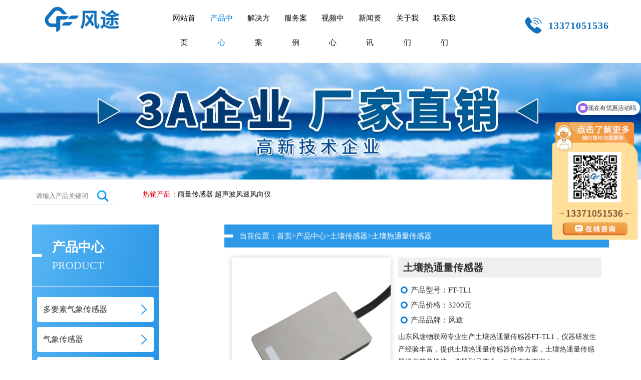

--- FILE ---
content_type: text/html; charset=utf-8
request_url: http://www.fengtukeji.com/tr/268.html
body_size: 6166
content:
<!DOCTYPE html PUBLIC "-//W3C//DTD XHTML 1.0 Transitional//EN" "http://www.w3.org/TR/xhtml1/DTD/xhtml1-transitional.dtd">
<html xmlns="http://www.w3.org/1999/xhtml">
<head>
<meta http-equiv="Content-Type" content="text/html; charset=utf-8" />
<meta name="format-detection" content="telephone=no">
<meta http-equiv="X-UA-Compatible" content="IE=edge">
<meta name="viewport" content="width=device-width,initial-scale=1,minimum-scale=1.0,maximum-scale=1.0,user-scalable=no" />
<meta property="og:title" content="土壤热通量传感器-山东风途物联网科技有限公司" />
<meta property="og:description" content="土壤热通量传感器又称土壤热通量变送器、土壤热流量计，土壤热通量传感器是土壤表层与深层之间的热交换状况的反映，是地表能量平衡中的重要组成部分，可以用于土壤内部的测量。" />
<meta property="og:availability" content="instock"/>
<meta property="og:url" content="http://www.fengtukeji.com/tr/268.html" />
<meta property="og:site_name" content="山东风途物联网科技有限公司" />
<meta property="og:updated_time" content="2025-05-20T09:42:10+08:00" />
<meta property="og:image" content="http://www.fengtukeji.com/static/upload/image/20221009/1665300653931429.jpg" />
<meta property="og:image:secure_url" content="http://www.fengtukeji.com/static/upload/image/20221009/1665300653931429.jpg" />
<meta property="og:image:alt" content="土壤热通量传感器" />
<meta property="og:image:type" content="image/jpg" />
<meta name="twitter:card" content="summary_large_image" />
<meta name="twitter:title" content="土壤热通量传感器-山东风途物联网科技有限公司" />
<meta name="twitter:description" content="土壤热通量传感器又称土壤热通量变送器、土壤热流量计，土壤热通量传感器是土壤表层与深层之间的热交换状况的反映，是地表能量平衡中的重要组成部分，可以用于土壤内部的测量。" />
<meta name="twitter:image" content="http://www.fengtukeji.com/static/upload/image/20221009/1665300653931429.jpg" />
<title>土壤热通量传感器-山东风途物联网科技有限公司</title>
<meta name="keywords" content="土壤热通量传感器" />
<meta name="description" content="土壤热通量传感器又称土壤热通量变送器、土壤热流量计，土壤热通量传感器是土壤表层与深层之间的热交换状况的反映，是地表能量平衡中的重要组成部分，可以用于土壤内部的测量。" />
<link rel="canonical" href="http://www.fengtukeji.com/tr/268.html"/>
<link rel="stylesheet" type="text/css" href="http://www.fengtukeji.com/css/public.css">
<link rel="stylesheet" type="text/css" href="http://www.fengtukeji.com/css/ny.css">
<script src="http://www.fengtukeji.com/js/jquery.js"></script>
</head>
<body>
<div id="container">
<header id="top">
<div class="heaCon container clearfix">
<div class="logo fl"><a href="http://www.fengtukeji.com/" title="雷达液位计_雨量传感器_辐射传感器"> <img src="http://www.fengtukeji.com/images/logo.png" alt="雷达液位计" /></a></div>
<div class="ipone fr pc"><strong>13371051536</strong></div>
<div class="menu sp"></div>
<nav id="nav" class="fr">
<ul class="clearfix">
<li><a href="http://www.fengtukeji.com/" title="网站首页">网站首页</a></li>
<li><a href="http://www.fengtukeji.com/chanpin/" title="产品中心">产品中心</a>
<div class="drop">
<div class="container clearfix">
<dl>
<dd><a href="http://www.fengtukeji.com/dys/" title="多要素气象传感器">多要素气象传感器</a></dd>
<dd><a href="http://www.fengtukeji.com/qxcg/" title="气象传感器">气象传感器</a></dd>
<dd><a href="http://www.fengtukeji.com/fsjl/" title="风速风向记录仪">风速风向记录仪</a></dd>
<dd><a href="http://www.fengtukeji.com/yxlj/" title="雨雪量计">雨雪量计</a></dd>
<dd><a href="http://www.fengtukeji.com/wsjcy/" title="温湿度记录仪">温湿度记录仪</a></dd>
<dd><a href="http://www.fengtukeji.com/fdyl/" title="雨量传感器">雨量传感器</a></dd>
<dd><a href="http://www.fengtukeji.com/lsyw/" title="水位流速流量传感器">水位流速流量传感器</a></dd>
<dd><a href="http://www.fengtukeji.com/ldyw/" title="雷达液位计">雷达液位计</a></dd>
<dd><a href="http://www.fengtukeji.com/szcg/" title="水质传感器">水质传感器</a></dd>
<dd><a href="http://www.fengtukeji.com/tr/" title="土壤传感器">土壤传感器</a></dd>
<dd><a href="http://www.fengtukeji.com/njd/" title="能见度传感器">能见度传感器</a></dd>
<dd><a href="http://www.fengtukeji.com/tunnel/" title="隧道检测">隧道检测</a></dd>
<dd><a href="http://www.fengtukeji.com/lmcgq/" title="路面状况传感器">路面状况传感器</a></dd>
<dd><a href="http://www.fengtukeji.com/fs/" title="辐射传感器">辐射传感器</a></dd>
</dl>
</div>
</div>
</li>
<li><a href="http://www.fengtukeji.com/jjfa/" title="解决方案">解决方案</a>
<div class="drop">
<div class="container clearfix">
<dl>
</dl>
</div>
</div>
</li>
<li><a href="http://www.fengtukeji.com/jdal/" title="服务案例">服务案例</a>
<div class="drop">
<div class="container clearfix">
<dl>
</dl>
</div>
</div>
</li>
<li><a href="http://www.fengtukeji.com/spzx/" title="视频中心">视频中心</a>
<div class="drop">
<div class="container clearfix">
<dl>
</dl>
</div>
</div>
</li>
<li><a href="http://www.fengtukeji.com/xwdt/" title="新闻资讯">新闻资讯</a>
<div class="drop">
<div class="container clearfix">
<dl>
<dd><a href="http://www.fengtukeji.com/company/" title="公司新闻">公司新闻</a></dd>
<dd><a href="http://www.fengtukeji.com/industry/" title="行业动态">行业动态</a></dd>
<dd><a href="http://www.fengtukeji.com/jishu/" title="技术文章">技术文章</a></dd>
</dl>
</div>
</div>
</li>
<li><a href="http://www.fengtukeji.com/gyft/" title="关于我们">关于我们</a>
<div class="drop">
<div class="container clearfix">
<dl>
<dd><a href="http://www.fengtukeji.com/cpzz/" title="产品资质">产品资质</a></dd>
<dd><a href="http://www.fengtukeji.com/qyry/" title="企业荣誉">企业荣誉</a></dd>
</dl>
</div>
</div>
</li>
<li><a href="http://www.fengtukeji.com/lxwm/" title="联系我们">联系我们</a>
<div class="drop">
<div class="container clearfix">
<dl>
</dl>
</div>
</div>
</li>
</ul>
</nav>
</div>
</header>
<section id="main">
<div class="bannerswiper"><img src="http://www.fengtukeji.com/images/banner1.jpg" alt="雷达液位计" /></div>
<div class="search">
<div class="container">
<div class="form">
<form name="formsearch" action="/search/" method="get">
<input type="hidden" name="scode" value="5" />
<input type="text" value="" name="keyword" placeholder="请输入产品关键词" />
<input type="submit" value=" " name="submit" />
</form>
</div>
<div class="tit">热销产品：<a href="http://www.fengtukeji.com/yl/" title="雨量传感器">雨量传感器</a> <a href="http://www.fengtukeji.com/dys/44.html" title="超声波风速风向仪">超声波风速风向仪</a></div>
</div>
</div>
<div class="nycon clearfix container">
<div class="flcontainer fl">
<div class="box1">
<div class="titl">
<h3>产品中心</h3>
<p>PRODUCT</p>
</div>
<ul class="ul1" id="accordion">
<li class=""><a href="http://www.fengtukeji.com/dys/" title="多要素气象传感器"><h4 class="link">多要素气象传感器</h4></a></li>
<li class=""><a href="http://www.fengtukeji.com/qxcg/" title="气象传感器"><h4 class="link">气象传感器</h4></a></li>
<li class=""><a href="http://www.fengtukeji.com/fsjl/" title="风速风向记录仪"><h4 class="link">风速风向记录仪</h4></a></li>
<li class=""><a href="http://www.fengtukeji.com/yxlj/" title="雨雪量计"><h4 class="link">雨雪量计</h4></a></li>
<li class=""><a href="http://www.fengtukeji.com/wsjcy/" title="温湿度记录仪"><h4 class="link">温湿度记录仪</h4></a></li>
<li class=""><a href="http://www.fengtukeji.com/fdyl/" title="雨量传感器"><h4 class="link">雨量传感器</h4></a></li>
<li class=""><a href="http://www.fengtukeji.com/lsyw/" title="水位流速流量传感器"><h4 class="link">水位流速流量传感器</h4></a></li>
<li class=""><a href="http://www.fengtukeji.com/ldyw/" title="雷达液位计"><h4 class="link">雷达液位计</h4></a></li>
<li class=""><a href="http://www.fengtukeji.com/szcg/" title="水质传感器"><h4 class="link">水质传感器</h4></a></li>
<li class="on"><a href="http://www.fengtukeji.com/tr/" title="土壤传感器"><h4 class="link">土壤传感器</h4></a></li>
<li class=""><a href="http://www.fengtukeji.com/njd/" title="能见度传感器"><h4 class="link">能见度传感器</h4></a></li>
<li class=""><a href="http://www.fengtukeji.com/tunnel/" title="隧道检测"><h4 class="link">隧道检测</h4></a></li>
<li class=""><a href="http://www.fengtukeji.com/lmcgq/" title="路面状况传感器"><h4 class="link">路面状况传感器</h4></a></li>
<li class=""><a href="http://www.fengtukeji.com/fs/" title="辐射传感器"><h4 class="link">辐射传感器</h4></a></li>
</ul>
</div>
<div class="tjBox">
<div class="titl">
<h4>最新文章</h4>
</div>
<ul>
<li><a href="http://www.fengtukeji.com/company/925.html" title="雷达流量计采用K波段平面微带阵列天线实现非接触式测流">雷达流量计采用K波段平面微带阵列天线实现非接触式测流</a></li><li><a href="http://www.fengtukeji.com/jishu/924.html" title="二维风速风向仪采用超声波时差法测量水平风速风向">二维风速风向仪采用超声波时差法测量水平风速风向</a></li><li><a href="http://www.fengtukeji.com/industry/923.html" title="防爆工业小型气象站是化工厂油库专用防爆一体化五要素监测设备">防爆工业小型气象站是化工厂油库专用防爆一体化五要素监测设备</a></li><li><a href="http://www.fengtukeji.com/company/922.html" title="电子气象仪参数详解：实时监测风速风向温湿压及定位等多项气象数据">电子气象仪参数详解：实时监测风速风向温湿压及定位等多项气象数据</a></li><li><a href="http://www.fengtukeji.com/jishu/921.html" title="气象监测仪厂家风途提供气象监测多领域解决方案">气象监测仪厂家风途提供气象监测多领域解决方案</a></li><li><a href="http://www.fengtukeji.com/industry/920.html" title="水质总硬度在线监测仪在线监测总硬度与氯离子">水质总硬度在线监测仪在线监测总硬度与氯离子</a></li><li><a href="http://www.fengtukeji.com/company/919.html" title="水质在线COD浊度温度传感器同步检测COD、浊度、温度">水质在线COD浊度温度传感器同步检测COD、浊度、温度</a></li><li><a href="http://www.fengtukeji.com/jishu/918.html" title="一体式雷达水位计非接触式高精度测量水位泥位">一体式雷达水位计非接触式高精度测量水位泥位</a></li>
</ul>
</div>
<div class="tjBox">
<div class="titl">
<h4>联系我们</h4>
</div>
<div class="text">
<h5>山东风途物联网科技有限公司</h5>
<p>联系人：王经理</p>
<p>联系电话：13371051536</p>
<p>客服Q Q:1401548526</p>
<p>公司地址：山东省潍坊市高新区光电路155号光电产业加速器（一期）</p>
</div>
</div>
</div>
<div class="frcontainer fr">
<div class="posi">当前位置：<a href="/">首页</a>><a href="/chanpin/">产品中心</a>><a href="/tr/">土壤传感器</a>>土壤热通量传感器<b>更新时间：2026-01-18</b></div>
<div class="showBox">
<div class="comBox clearfix">
<div class="pho fl"><img src="http://www.fengtukeji.com/static/upload/image/20221009/1665300653931429.jpg" alt="土壤热通量传感器" /></div>
<div class="text fr">
<h1>土壤热通量传感器</h1>
<p>产品型号：FT-TL1</p>
<p>产品价格：3200元</p>
<p>产品品牌：风途</p>
<div class="info">山东风途物联网专业生产土壤热通量传感器FT-TL1，仪器研发生产经验丰富，提供土壤热通量传感器价格方案，土壤热通量传感器操作简单快速，仪器型号齐全，欢迎来电咨询！</div>
<div class="link">
<a href="tel:13371051536">电话：13371051536</a>
<a href="tencent://message/?uin=1401548526&Site=qq&Menu=yes" rel="nofollow" title="在线QQ" target="_blank">QQ：1401548526</a></div>
</div>
</div>
<div class="lkBox">
<div class="title1">相关产品</div>
<ul class="ul1 clearfix">
<li><a href="http://www.fengtukeji.com/dys/598.html" title="光伏太阳能环境监测仪">
<div class="pho"><img src="http://www.fengtukeji.com/static/upload/image/20250430/1745983820115191.jpg" alt="光伏太阳能环境监测仪" /></div>
<p>光伏太阳能环境监测仪</p></a></li>
<li><a href="http://www.fengtukeji.com/yxlj/690.html" title="雨雪量计">
<div class="pho"><img src="http://www.fengtukeji.com/static/upload/image/20250408/1744097622281564.jpg" alt="雨雪量计" /></div>
<p>雨雪量计</p></a></li>
<li><a href="http://www.fengtukeji.com/tr/268.html" title="土壤热通量传感器">
<div class="pho"><img src="http://www.fengtukeji.com/static/upload/image/20221009/1665300653931429.jpg" alt="土壤热通量传感器" /></div>
<p>土壤热通量传感器</p></a></li>
<li><a href="http://www.fengtukeji.com/lsyw/654.html" title="多普勒流量计">
<div class="pho"><img src="http://www.fengtukeji.com/static/upload/image/20240307/1709783105997852.jpg" alt="多普勒流量计" /></div>
<p>多普勒流量计</p></a></li>
</ul>
</div>
<div class="desc">
<div class="title1">产品详情</div>
<div class="tBox">
<p>一、<strong>土壤热通量传感器</strong>产品概述</p><p>土壤热通量传感器又称土壤热通量变送器、土壤热流量计，土壤热通量传感器是土壤表层与深层之间的热交换状况的反映，是地表能量平衡中的重要组成部分，可以用于土壤内部的测量。可以用于土壤内部测量。它通过一个热电堆，以电压形式输出，电压正比于热通量，它容易操作，特别适用于测量土壤和建筑墙体、玻璃墙体的热导率。利用埋在土中2cm处的热通量板所测量得到的土壤热通量值。一年当中，它是随着季节的变化而变化，夏季土壤热通量为正值，既有热量进入土壤层中，而且量值较大；冬季则土壤热通量为负值，土壤中的热量向大气释放，但量值较小。</p><p><br/></p><p>二、土壤热通量传感器适用范围</p><p>本品可广泛用环境、农业、林业、种植、建筑、等领域。</p><p><br/></p><p>三、土壤热通量传感器技术参数</p><p>供电电压：□12-24V□5V</p><p>输出信号：□电流型4～20mA□0-2V□RS485定制</p><p>测量范围：-200至200 w/m2</p><p>内阻小于300Ω</p><p>测量精度：小于5%</p><p>热流计算公式</p><p>热流量（w/m2）=系数（w*m-2/mv）*输出（mv）</p><p>工作电流:12V上电约26mA</p><p><br/></p><p>四、土壤热通量传感器功能特点</p><p>1.体积小巧，测量快速准确</p><p>2.低功耗设计，采用合理的功耗控制模式</p><p>3.性能稳定</p><p><br/></p><p>五、土壤热通量传感器测量方法</p><p><br/></p><p>1.土壤热通量传感器土壤中测量方法</p><p>应该使板面与热流量方向相垂直，水平放置于土壤层中。传感器的埋设深度，通常是距自然下垫面3-10厘米深处，应尽量避免直接设置在土层表面，因为自然下垫面并非几何平面，表面的微小起伏将使传感器读数失去代表性，同时传感器的上表面直接与空气接触也可能产生辐射误差。通常在观测场地选择一块具有代表性的地段，用铲刀垂直向下挖一剖面，</p><p>从土壤表面向下沿剖面量出所需要的深度，然后沿水平方向掏空，其大小正好可以放置热流板，并使传感器的上下两侧面能与土壤保持良好的接触，将导线沿剖面引出再将土壤回填。但要注意，热流板的埋设深度应该是其中心线与土壤表面的距离。</p><p><img src="/static/upload/image/20221009/1665300706877394.jpg" alt="土壤热通量传感器土壤中测量方法"/></p><p>2.土壤热通量传感器墙面上测量方法</p><p>首先将热流传感器表面均匀涂上凡士林，将涂有凡士林的热流传感器贴在墙体表面，使墙体和热流传感器能够进行紧密接触，停留几分钟后，待热流传感器适应环境温度后可开始测量。</p><p><img src="/static/upload/image/20221009/1665300711851566.jpg" alt="土壤热通量传感器墙面上测量方法"/></p> 
<br/>
文章地址：<a href="http://www.fengtukeji.com/tr/268.html" title="土壤热通量传感器" target="_blank">http://www.fengtukeji.com/tr/268.html</a> </div>
<ul class="fy clearfix">
<li>上一篇：<a href="/tr/68.html">土壤温湿盐传感器</a></li>
<li>下一篇：<a href="/tr/269.html">土壤水势传感器</a></li>
</ul>
</div>
<div class="lkBox">
<div class="title1">相关文章</div>
<ul class="ul2 clearfix">
<li><a href="http://www.fengtukeji.com/industry/343.html" title="超声波风速风向仪对比机械式的优势"><p>超声波风速风向仪对比机械式的优势</p><span>2022-12-16</span></a></li>

<li><a href="http://www.fengtukeji.com/jishu/180.html" title="喇叭口雷达液位计的工作原理"><p>喇叭口雷达液位计的工作原理</p><span>2022-07-06</span></a></li>

<li><a href="http://www.fengtukeji.com/industry/732.html" title="风途智慧灯杆环境传感器"><p>风途智慧灯杆环境传感器</p><span>2024-08-07</span></a></li>

<li><a href="http://www.fengtukeji.com/industry/265.html" title="四气两尘传感器FT-B6C使用起来怎么样？"><p>四气两尘传感器FT-B6C使用起来怎么样？</p><span>2022-09-30</span></a></li>

<li><a href="http://www.fengtukeji.com/industry/881.html" title="翻斗雨量筒核心信息说明（结构・原理・应用）"><p>翻斗雨量筒核心信息说明（结构・原理・应用）</p><span>2025-08-20</span></a></li>

<li><a href="http://www.fengtukeji.com/industry/413.html" title="小型气象环境在线监测站系统"><p>小型气象环境在线监测站系统</p><span>2023-03-02</span></a></li>

<li><a href="http://www.fengtukeji.com/industry/850.html" title="超声波测风仪，基于超声波的风速风向测量仪"><p>超声波测风仪，基于超声波的风速风向测量仪</p><span>2025-06-06</span></a></li>

<li><a href="http://www.fengtukeji.com/industry/681.html" title="无人机风速风向仪推荐"><p>无人机风速风向仪推荐</p><span>2024-04-30</span></a></li>

<li><a href="http://www.fengtukeji.com/industry/143.html" title="如何选择雷达液位计公司？"><p>如何选择雷达液位计公司？</p><span>2022-05-25</span></a></li>

<li><a href="http://www.fengtukeji.com/industry/596.html" title="四分量净辐射计技术参数"><p>四分量净辐射计技术参数</p><span>2023-11-29</span></a></li>
</ul>
</div>
</div>
</div>
</div>
</section>
<footer id="foot">
<div class="container clearfix">
<div class="lxText fl">
<h3>联系我们</h3>
<p><span><img src="http://www.fengtukeji.com/images/lxicon1.png" alt="电话" /></span>电话：13371051536</p>
<p><span><img src="http://www.fengtukeji.com/images/lxicon2.png" alt="QQ" /></span>Q Q：1401548526</p>
<p><span><img src="http://www.fengtukeji.com/images/lxicon3.png" alt="邮箱" /></span>邮箱：1401548526@qq.com</p>
<p><span><img src="http://www.fengtukeji.com/images/lxicon4.png" alt="地址" /></span>地址：山东省潍坊市高新区光电路155号光电产业加速器（一期）</p>
<p>特别声明：网站部分内容来自网络，如有侵权请联系管理员删除。</p>
</div>
<div class="wx fl">
<h3>客服微信</h3>
<div class="ewm"> <img src="http://www.fengtukeji.com/static/upload/image/20251128/1764311042225420.jpg" alt="雷达液位计微信二维码" />
<p>扫一扫添加微信</p>
</div>
</div>
<div class="nav fr">
<div class="dl clearfix">
<dl>
<dt>
<h3>快速导航</h3>
</dt>
<dd>
<a href="http://www.fengtukeji.com/" title="网站首页">网站首页</a>
<a href="http://www.fengtukeji.com/chanpin/" title="产品中心">产品中心</a>
<a href="http://www.fengtukeji.com/jjfa/" title="解决方案">解决方案</a>
<a href="http://www.fengtukeji.com/jdal/" title="服务案例">服务案例</a>
<a href="http://www.fengtukeji.com/spzx/" title="视频中心">视频中心</a>
</dd>
<dd>
<a href="http://www.fengtukeji.com/xwdt/" title="新闻资讯">新闻资讯</a>
<a href="http://www.fengtukeji.com/gyft/" title="关于我们">关于我们</a>
<a href="http://www.fengtukeji.com/lxwm/" title="联系我们">联系我们</a>
<a href="http://www.fengtukeji.com/sitemap.xml" target="_blank" title="网站地图">网站地图</a>
<a href="http://www.fengtukeji.com/sitemap.txt" target="_blank" title="txt地图">txt地图</a>
</dd>
</dl>
<dl>
<dt>
<h3>产品中心</h3>
</dt>
<dd>
<a href="http://www.fengtukeji.com/dys/" title="多要素气象传感器">多要素气象传感器</a>
<a href="http://www.fengtukeji.com/qxcg/" title="气象传感器">气象传感器</a>
<a href="http://www.fengtukeji.com/fsjl/" title="风速风向记录仪">风速风向记录仪</a>
<a href="http://www.fengtukeji.com/yxlj/" title="雨雪量计">雨雪量计</a>
<a href="http://www.fengtukeji.com/wsjcy/" title="温湿度记录仪">温湿度记录仪</a>
<a href="http://www.fengtukeji.com/fdyl/" title="雨量传感器">雨量传感器</a>
<a href="http://www.fengtukeji.com/lsyw/" title="水位流速流量传感器">水位流速流量传感器</a>
<a href="http://www.fengtukeji.com/ldyw/" title="雷达液位计">雷达液位计</a>
<a href="http://www.fengtukeji.com/szcg/" title="水质传感器">水质传感器</a>
<a href="http://www.fengtukeji.com/tr/" title="土壤传感器">土壤传感器</a>
<a href="http://www.fengtukeji.com/njd/" title="能见度传感器">能见度传感器</a>
<a href="http://www.fengtukeji.com/tunnel/" title="隧道检测">隧道检测</a>
</dd>
<dd>
<a href="http://www.fengtukeji.com/lmcgq/" title="路面状况传感器">路面状况传感器</a>
<a href="http://www.fengtukeji.com/fs/" title="辐射传感器">辐射传感器</a>
</dd>
</dl>
</div>
</div>
</div>
<div class="power">山东风途物联网科技有限公司提供<strong><a href="http://www.fengtukeji.com/ldyw" title="雷达液位计">雷达液位计</a>,<a href="http://www.fengtukeji.com/csbfs/44.html" title="超声波风速风向仪">超声波风速风向仪</a>,<a href="http://www.fengtukeji.com/yl" title="雨量传感器">雨量传感器</a>,<a href="http://www.fengtukeji.com/fs" title="辐射传感器">辐射传感器</a></strong>报价方案. <br/>
Copyright 2020-2030 山东风途物联网科技有限公司 版权所有&nbsp;&nbsp;<a href="https://beian.mps.gov.cn/#/query/webSearch?code=37079402370835" rel="noreferrer" target="_blank" style="color: #fff"><img src="/template/default/images/gaba.png" style="width:21px;margin-right:4px">鲁公网安备37079402370835</a>&nbsp;
备案号：<a href="https://beian.miit.gov.cn/" target="_blank" rel="nofollow"  style="color:#fff" title="鲁ICP备19014883号-10">鲁ICP备19014883号-10</a></div>
</footer>
<script src="http://www.fengtukeji.com/js/public.js"></script> 
<script>
var _hmt = _hmt || [];
(function() {
 var hm = document.createElement("script");
 hm.src = "https://hm.baidu.com/hm.js?058db90179c91f1361c36ff760d09025";
 var s = document.getElementsByTagName("script")[0]; 
 s.parentNode.insertBefore(hm, s);
})();
</script>
<script>
			$("#nav li:nth-child(2)").addClass("on")
		</script> 
</div>
</body>
</html>

--- FILE ---
content_type: application/javascript
request_url: http://www.fengtukeji.com/js/public.js
body_size: 1119
content:
$(function () {
    $(".fixed .btn").click(function () {
        $(".fixed").toggleClass("on")
        $(this).toggleClass("on")
    })
    $(".return").click(function () {
        $("html,body").animate({
            scrollTop: 0
        }, 300);
    });
    $(".sec6 .box").hide()
    $(".sec6 .box").first().show()
    $(".sec6 .list li").hover(function () {
        var inde = $(this).index()
        $(".sec6 .box").eq(inde).show().siblings(".box").hide()
        $(this).addClass("on").siblings("li").removeClass("on")
    }, function () { })

    //产品目录
    var Accordion = function (el, multiple) {
        this.el = el || {};
        this.multiple = multiple || false;

        // Variables privadas
        var links = this.el.find('.link');
        // Evento
        links.on('click', { el: this.el, multiple: this.multiple }, this.dropdown)
    };

    Accordion.prototype.dropdown = function (e) {
        var $el = e.data.el;
        $this = $(this);
        $next = $this.next();

        $next.slideToggle();
        $this.parent().toggleClass('on');

        if (!e.data.multiple) {
            $el.find('.submenu').not($next).slideUp().parent().removeClass('on');
        }
    };

    var accordion = new Accordion($('#accordion'), false);
    $('.submenu a').click(function () {
        $(this).addClass('on').siblings('a').removeClass('on');
    });
    var w = $(window).width()
    if (w < 768) {

        $("#top .menu").click(function () {
            $("#nav").slideToggle()
        })
        $("#nav span.close").click(function () {
            $("#nav").slideUp()
        })
        $("#nav li:nth-child(2)>a,#nav li:nth-child(3)>a,#nav li:nth-child(6)>a,#nav li:nth-child(7)>a").attr("href", "javascript:;");

        $("#nav li:nth-child(2)>a,#nav li:nth-child(3)>a,#nav li:nth-child(6)>a,#nav li:nth-child(7)>a").toggle(function () {
            $(this).next(".drop").stop().slideDown()
            $(this).parent("li").addClass("on")
        }, function () {
            $(this).next(".drop").stop().slideUp()
            $(this).parent("li").removeClass("on")

        })
        $(".nycon .flcontainer .titl").click(function () {
            $(" .nycon .flcontainer ul.ul1").slideToggle()
            $(this).toggleClass("on")
        })
        // 首页方案
        var solutionSwiper = new Swiper('.solution-swiper', {
            slidesPerView: 1,
            autoplay: true,
            loop: true,
            // pagination: {
            // 	el: '.pagination2',
            // 	clickable: true,
            // },
            navigation: {
                nextEl: '.button-next',
                prevEl: '.button-prev',
            },
        });
        //关于我们
        var swiper = new Swiper('.sec4 .swiper-container', {
            slidesPerView: 1,
            autoplay: true,
            spaceBetween: 0,
            navigation: {
                nextEl: '.sec4 .swiper-button-next',
                prevEl: '.sec4 .swiper-button-prev',
            },
            loop: true,
        });
        //客户案例
        var swiper = new Swiper('.sec3 .swiper-container', {
            slidesPerView: 1,
            spaceBetween: 0,
            navigation: {
                nextEl: '.sec3 .swiper-button-next',
                prevEl: '.sec3 .swiper-button-prev',
            },
            loop: true,
            autoplay: {
                delay: 5000,
                disableOnInteraction: false,
            },
        });
        //视频中心
        var swiper = new Swiper('.sec5 .swiper-container', {
            slidesPerView: 1,
            spaceBetween: 0,
            centeredSlides: true,
            loop: true,
            pagination: {
                el: '.sec5 .swiper-pagination',
                clickable: true,
            },
            navigation: {
                nextEl: '.sec5 .swiper-button-next',
                prevEl: '.sec5 .swiper-button-prev',
            },
        });
    }
})